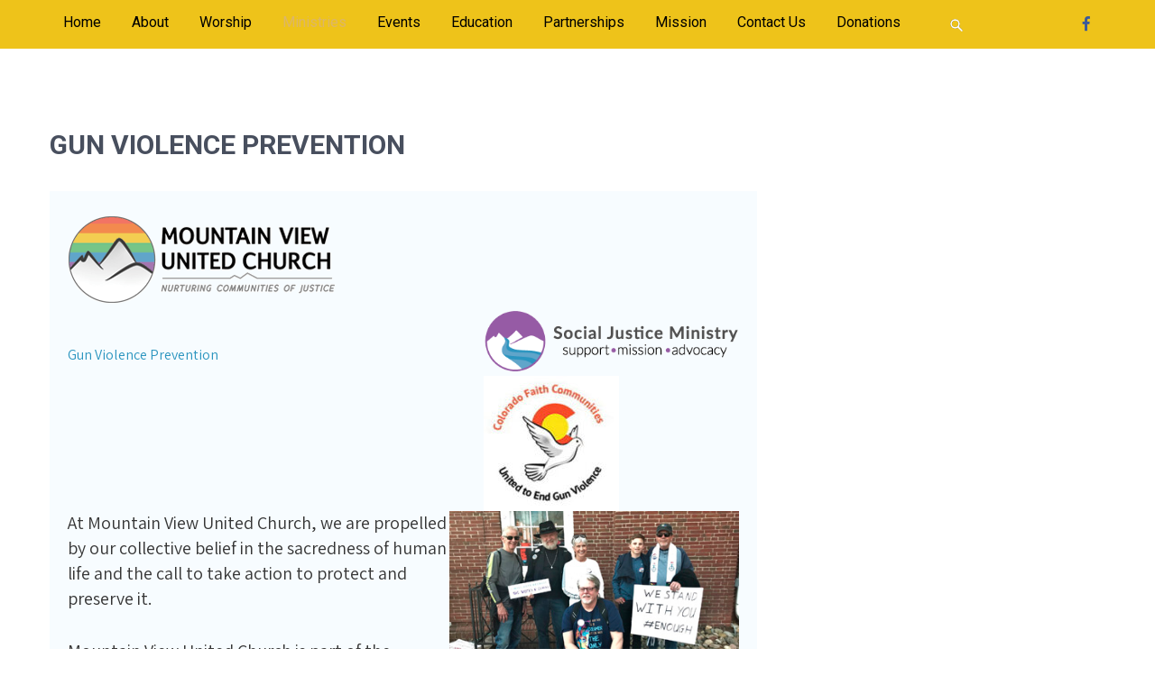

--- FILE ---
content_type: text/html; charset=UTF-8
request_url: https://www.mtviewunited.org/gvp/
body_size: 13561
content:
<!DOCTYPE html>
<html lang="en-US">
<head>
<meta charset="UTF-8">
<meta name="viewport" content="width=device-width, initial-scale=1">
<link rel="profile" href="http://gmpg.org/xfn/11">
<meta name='robots' content='index, follow, max-image-preview:large, max-snippet:-1, max-video-preview:-1' />
	<style>img:is([sizes="auto" i], [sizes^="auto," i]) { contain-intrinsic-size: 3000px 1500px }</style>
	
	<!-- This site is optimized with the Yoast SEO plugin v26.7 - https://yoast.com/wordpress/plugins/seo/ -->
	<title>Gun Violence Prevention - Mountain View United Church</title>
	<link rel="canonical" href="https://www.mtviewunited.org/gvp/" />
	<meta property="og:locale" content="en_US" />
	<meta property="og:type" content="article" />
	<meta property="og:title" content="Gun Violence Prevention - Mountain View United Church" />
	<meta property="og:description" content="Gun Violence Prevention At Mountain View United Church, we are propelled by our collective belief in the sacredness of human [&hellip;]" />
	<meta property="og:url" content="https://www.mtviewunited.org/gvp/" />
	<meta property="og:site_name" content="Mountain View United Church" />
	<meta property="article:modified_time" content="2020-05-21T05:10:11+00:00" />
	<meta property="og:image" content="https://www.mtviewunited.org/wp-content/uploads/2020/03/mvuc_justice_horizontal_color_black-2.png" />
	<meta name="twitter:card" content="summary_large_image" />
	<meta name="twitter:label1" content="Est. reading time" />
	<meta name="twitter:data1" content="1 minute" />
	<script type="application/ld+json" class="yoast-schema-graph">{"@context":"https://schema.org","@graph":[{"@type":"WebPage","@id":"https://www.mtviewunited.org/gvp/","url":"https://www.mtviewunited.org/gvp/","name":"Gun Violence Prevention - Mountain View United Church","isPartOf":{"@id":"https://www.mtviewunited.org/#website"},"primaryImageOfPage":{"@id":"https://www.mtviewunited.org/gvp/#primaryimage"},"image":{"@id":"https://www.mtviewunited.org/gvp/#primaryimage"},"thumbnailUrl":"https://www.mtviewunited.org/wp-content/uploads/2020/03/mvuc_justice_horizontal_color_black-2.png","datePublished":"2020-05-19T20:53:05+00:00","dateModified":"2020-05-21T05:10:11+00:00","breadcrumb":{"@id":"https://www.mtviewunited.org/gvp/#breadcrumb"},"inLanguage":"en-US","potentialAction":[{"@type":"ReadAction","target":["https://www.mtviewunited.org/gvp/"]}]},{"@type":"ImageObject","inLanguage":"en-US","@id":"https://www.mtviewunited.org/gvp/#primaryimage","url":"https://www.mtviewunited.org/wp-content/uploads/2020/03/mvuc_justice_horizontal_color_black-2.png","contentUrl":"https://www.mtviewunited.org/wp-content/uploads/2020/03/mvuc_justice_horizontal_color_black-2.png","width":298,"height":111},{"@type":"BreadcrumbList","@id":"https://www.mtviewunited.org/gvp/#breadcrumb","itemListElement":[{"@type":"ListItem","position":1,"name":"Home","item":"https://www.mtviewunited.org/"},{"@type":"ListItem","position":2,"name":"Gun Violence Prevention"}]},{"@type":"WebSite","@id":"https://www.mtviewunited.org/#website","url":"https://www.mtviewunited.org/","name":"Mountain View United Church","description":"Mountain View United Church","potentialAction":[{"@type":"SearchAction","target":{"@type":"EntryPoint","urlTemplate":"https://www.mtviewunited.org/?s={search_term_string}"},"query-input":{"@type":"PropertyValueSpecification","valueRequired":true,"valueName":"search_term_string"}}],"inLanguage":"en-US"}]}</script>
	<!-- / Yoast SEO plugin. -->


<link rel='dns-prefetch' href='//js.stripe.com' />
<link rel='dns-prefetch' href='//fonts.googleapis.com' />
<link href='https://fonts.gstatic.com' crossorigin rel='preconnect' />
<link rel="alternate" type="application/rss+xml" title="Mountain View United Church &raquo; Feed" href="https://www.mtviewunited.org/feed/" />
<link rel="alternate" type="application/rss+xml" title="Mountain View United Church &raquo; Comments Feed" href="https://www.mtviewunited.org/comments/feed/" />
<script type="text/javascript">
/* <![CDATA[ */
window._wpemojiSettings = {"baseUrl":"https:\/\/s.w.org\/images\/core\/emoji\/16.0.1\/72x72\/","ext":".png","svgUrl":"https:\/\/s.w.org\/images\/core\/emoji\/16.0.1\/svg\/","svgExt":".svg","source":{"concatemoji":"https:\/\/www.mtviewunited.org\/wp-includes\/js\/wp-emoji-release.min.js?ver=6.8.3"}};
/*! This file is auto-generated */
!function(s,n){var o,i,e;function c(e){try{var t={supportTests:e,timestamp:(new Date).valueOf()};sessionStorage.setItem(o,JSON.stringify(t))}catch(e){}}function p(e,t,n){e.clearRect(0,0,e.canvas.width,e.canvas.height),e.fillText(t,0,0);var t=new Uint32Array(e.getImageData(0,0,e.canvas.width,e.canvas.height).data),a=(e.clearRect(0,0,e.canvas.width,e.canvas.height),e.fillText(n,0,0),new Uint32Array(e.getImageData(0,0,e.canvas.width,e.canvas.height).data));return t.every(function(e,t){return e===a[t]})}function u(e,t){e.clearRect(0,0,e.canvas.width,e.canvas.height),e.fillText(t,0,0);for(var n=e.getImageData(16,16,1,1),a=0;a<n.data.length;a++)if(0!==n.data[a])return!1;return!0}function f(e,t,n,a){switch(t){case"flag":return n(e,"\ud83c\udff3\ufe0f\u200d\u26a7\ufe0f","\ud83c\udff3\ufe0f\u200b\u26a7\ufe0f")?!1:!n(e,"\ud83c\udde8\ud83c\uddf6","\ud83c\udde8\u200b\ud83c\uddf6")&&!n(e,"\ud83c\udff4\udb40\udc67\udb40\udc62\udb40\udc65\udb40\udc6e\udb40\udc67\udb40\udc7f","\ud83c\udff4\u200b\udb40\udc67\u200b\udb40\udc62\u200b\udb40\udc65\u200b\udb40\udc6e\u200b\udb40\udc67\u200b\udb40\udc7f");case"emoji":return!a(e,"\ud83e\udedf")}return!1}function g(e,t,n,a){var r="undefined"!=typeof WorkerGlobalScope&&self instanceof WorkerGlobalScope?new OffscreenCanvas(300,150):s.createElement("canvas"),o=r.getContext("2d",{willReadFrequently:!0}),i=(o.textBaseline="top",o.font="600 32px Arial",{});return e.forEach(function(e){i[e]=t(o,e,n,a)}),i}function t(e){var t=s.createElement("script");t.src=e,t.defer=!0,s.head.appendChild(t)}"undefined"!=typeof Promise&&(o="wpEmojiSettingsSupports",i=["flag","emoji"],n.supports={everything:!0,everythingExceptFlag:!0},e=new Promise(function(e){s.addEventListener("DOMContentLoaded",e,{once:!0})}),new Promise(function(t){var n=function(){try{var e=JSON.parse(sessionStorage.getItem(o));if("object"==typeof e&&"number"==typeof e.timestamp&&(new Date).valueOf()<e.timestamp+604800&&"object"==typeof e.supportTests)return e.supportTests}catch(e){}return null}();if(!n){if("undefined"!=typeof Worker&&"undefined"!=typeof OffscreenCanvas&&"undefined"!=typeof URL&&URL.createObjectURL&&"undefined"!=typeof Blob)try{var e="postMessage("+g.toString()+"("+[JSON.stringify(i),f.toString(),p.toString(),u.toString()].join(",")+"));",a=new Blob([e],{type:"text/javascript"}),r=new Worker(URL.createObjectURL(a),{name:"wpTestEmojiSupports"});return void(r.onmessage=function(e){c(n=e.data),r.terminate(),t(n)})}catch(e){}c(n=g(i,f,p,u))}t(n)}).then(function(e){for(var t in e)n.supports[t]=e[t],n.supports.everything=n.supports.everything&&n.supports[t],"flag"!==t&&(n.supports.everythingExceptFlag=n.supports.everythingExceptFlag&&n.supports[t]);n.supports.everythingExceptFlag=n.supports.everythingExceptFlag&&!n.supports.flag,n.DOMReady=!1,n.readyCallback=function(){n.DOMReady=!0}}).then(function(){return e}).then(function(){var e;n.supports.everything||(n.readyCallback(),(e=n.source||{}).concatemoji?t(e.concatemoji):e.wpemoji&&e.twemoji&&(t(e.twemoji),t(e.wpemoji)))}))}((window,document),window._wpemojiSettings);
/* ]]> */
</script>
<style id='wp-emoji-styles-inline-css' type='text/css'>

	img.wp-smiley, img.emoji {
		display: inline !important;
		border: none !important;
		box-shadow: none !important;
		height: 1em !important;
		width: 1em !important;
		margin: 0 0.07em !important;
		vertical-align: -0.1em !important;
		background: none !important;
		padding: 0 !important;
	}
</style>
<link rel='stylesheet' id='wp-block-library-css' href='https://www.mtviewunited.org/wp-includes/css/dist/block-library/style.min.css?ver=6.8.3' type='text/css' media='all' />
<style id='wp-block-library-theme-inline-css' type='text/css'>
.wp-block-audio :where(figcaption){color:#555;font-size:13px;text-align:center}.is-dark-theme .wp-block-audio :where(figcaption){color:#ffffffa6}.wp-block-audio{margin:0 0 1em}.wp-block-code{border:1px solid #ccc;border-radius:4px;font-family:Menlo,Consolas,monaco,monospace;padding:.8em 1em}.wp-block-embed :where(figcaption){color:#555;font-size:13px;text-align:center}.is-dark-theme .wp-block-embed :where(figcaption){color:#ffffffa6}.wp-block-embed{margin:0 0 1em}.blocks-gallery-caption{color:#555;font-size:13px;text-align:center}.is-dark-theme .blocks-gallery-caption{color:#ffffffa6}:root :where(.wp-block-image figcaption){color:#555;font-size:13px;text-align:center}.is-dark-theme :root :where(.wp-block-image figcaption){color:#ffffffa6}.wp-block-image{margin:0 0 1em}.wp-block-pullquote{border-bottom:4px solid;border-top:4px solid;color:currentColor;margin-bottom:1.75em}.wp-block-pullquote cite,.wp-block-pullquote footer,.wp-block-pullquote__citation{color:currentColor;font-size:.8125em;font-style:normal;text-transform:uppercase}.wp-block-quote{border-left:.25em solid;margin:0 0 1.75em;padding-left:1em}.wp-block-quote cite,.wp-block-quote footer{color:currentColor;font-size:.8125em;font-style:normal;position:relative}.wp-block-quote:where(.has-text-align-right){border-left:none;border-right:.25em solid;padding-left:0;padding-right:1em}.wp-block-quote:where(.has-text-align-center){border:none;padding-left:0}.wp-block-quote.is-large,.wp-block-quote.is-style-large,.wp-block-quote:where(.is-style-plain){border:none}.wp-block-search .wp-block-search__label{font-weight:700}.wp-block-search__button{border:1px solid #ccc;padding:.375em .625em}:where(.wp-block-group.has-background){padding:1.25em 2.375em}.wp-block-separator.has-css-opacity{opacity:.4}.wp-block-separator{border:none;border-bottom:2px solid;margin-left:auto;margin-right:auto}.wp-block-separator.has-alpha-channel-opacity{opacity:1}.wp-block-separator:not(.is-style-wide):not(.is-style-dots){width:100px}.wp-block-separator.has-background:not(.is-style-dots){border-bottom:none;height:1px}.wp-block-separator.has-background:not(.is-style-wide):not(.is-style-dots){height:2px}.wp-block-table{margin:0 0 1em}.wp-block-table td,.wp-block-table th{word-break:normal}.wp-block-table :where(figcaption){color:#555;font-size:13px;text-align:center}.is-dark-theme .wp-block-table :where(figcaption){color:#ffffffa6}.wp-block-video :where(figcaption){color:#555;font-size:13px;text-align:center}.is-dark-theme .wp-block-video :where(figcaption){color:#ffffffa6}.wp-block-video{margin:0 0 1em}:root :where(.wp-block-template-part.has-background){margin-bottom:0;margin-top:0;padding:1.25em 2.375em}
</style>
<style id='classic-theme-styles-inline-css' type='text/css'>
/*! This file is auto-generated */
.wp-block-button__link{color:#fff;background-color:#32373c;border-radius:9999px;box-shadow:none;text-decoration:none;padding:calc(.667em + 2px) calc(1.333em + 2px);font-size:1.125em}.wp-block-file__button{background:#32373c;color:#fff;text-decoration:none}
</style>
<style id='global-styles-inline-css' type='text/css'>
:root{--wp--preset--aspect-ratio--square: 1;--wp--preset--aspect-ratio--4-3: 4/3;--wp--preset--aspect-ratio--3-4: 3/4;--wp--preset--aspect-ratio--3-2: 3/2;--wp--preset--aspect-ratio--2-3: 2/3;--wp--preset--aspect-ratio--16-9: 16/9;--wp--preset--aspect-ratio--9-16: 9/16;--wp--preset--color--black: #000000;--wp--preset--color--cyan-bluish-gray: #abb8c3;--wp--preset--color--white: #ffffff;--wp--preset--color--pale-pink: #f78da7;--wp--preset--color--vivid-red: #cf2e2e;--wp--preset--color--luminous-vivid-orange: #ff6900;--wp--preset--color--luminous-vivid-amber: #fcb900;--wp--preset--color--light-green-cyan: #7bdcb5;--wp--preset--color--vivid-green-cyan: #00d084;--wp--preset--color--pale-cyan-blue: #8ed1fc;--wp--preset--color--vivid-cyan-blue: #0693e3;--wp--preset--color--vivid-purple: #9b51e0;--wp--preset--gradient--vivid-cyan-blue-to-vivid-purple: linear-gradient(135deg,rgba(6,147,227,1) 0%,rgb(155,81,224) 100%);--wp--preset--gradient--light-green-cyan-to-vivid-green-cyan: linear-gradient(135deg,rgb(122,220,180) 0%,rgb(0,208,130) 100%);--wp--preset--gradient--luminous-vivid-amber-to-luminous-vivid-orange: linear-gradient(135deg,rgba(252,185,0,1) 0%,rgba(255,105,0,1) 100%);--wp--preset--gradient--luminous-vivid-orange-to-vivid-red: linear-gradient(135deg,rgba(255,105,0,1) 0%,rgb(207,46,46) 100%);--wp--preset--gradient--very-light-gray-to-cyan-bluish-gray: linear-gradient(135deg,rgb(238,238,238) 0%,rgb(169,184,195) 100%);--wp--preset--gradient--cool-to-warm-spectrum: linear-gradient(135deg,rgb(74,234,220) 0%,rgb(151,120,209) 20%,rgb(207,42,186) 40%,rgb(238,44,130) 60%,rgb(251,105,98) 80%,rgb(254,248,76) 100%);--wp--preset--gradient--blush-light-purple: linear-gradient(135deg,rgb(255,206,236) 0%,rgb(152,150,240) 100%);--wp--preset--gradient--blush-bordeaux: linear-gradient(135deg,rgb(254,205,165) 0%,rgb(254,45,45) 50%,rgb(107,0,62) 100%);--wp--preset--gradient--luminous-dusk: linear-gradient(135deg,rgb(255,203,112) 0%,rgb(199,81,192) 50%,rgb(65,88,208) 100%);--wp--preset--gradient--pale-ocean: linear-gradient(135deg,rgb(255,245,203) 0%,rgb(182,227,212) 50%,rgb(51,167,181) 100%);--wp--preset--gradient--electric-grass: linear-gradient(135deg,rgb(202,248,128) 0%,rgb(113,206,126) 100%);--wp--preset--gradient--midnight: linear-gradient(135deg,rgb(2,3,129) 0%,rgb(40,116,252) 100%);--wp--preset--font-size--small: 13px;--wp--preset--font-size--medium: 20px;--wp--preset--font-size--large: 36px;--wp--preset--font-size--x-large: 42px;--wp--preset--spacing--20: 0.44rem;--wp--preset--spacing--30: 0.67rem;--wp--preset--spacing--40: 1rem;--wp--preset--spacing--50: 1.5rem;--wp--preset--spacing--60: 2.25rem;--wp--preset--spacing--70: 3.38rem;--wp--preset--spacing--80: 5.06rem;--wp--preset--shadow--natural: 6px 6px 9px rgba(0, 0, 0, 0.2);--wp--preset--shadow--deep: 12px 12px 50px rgba(0, 0, 0, 0.4);--wp--preset--shadow--sharp: 6px 6px 0px rgba(0, 0, 0, 0.2);--wp--preset--shadow--outlined: 6px 6px 0px -3px rgba(255, 255, 255, 1), 6px 6px rgba(0, 0, 0, 1);--wp--preset--shadow--crisp: 6px 6px 0px rgba(0, 0, 0, 1);}:where(.is-layout-flex){gap: 0.5em;}:where(.is-layout-grid){gap: 0.5em;}body .is-layout-flex{display: flex;}.is-layout-flex{flex-wrap: wrap;align-items: center;}.is-layout-flex > :is(*, div){margin: 0;}body .is-layout-grid{display: grid;}.is-layout-grid > :is(*, div){margin: 0;}:where(.wp-block-columns.is-layout-flex){gap: 2em;}:where(.wp-block-columns.is-layout-grid){gap: 2em;}:where(.wp-block-post-template.is-layout-flex){gap: 1.25em;}:where(.wp-block-post-template.is-layout-grid){gap: 1.25em;}.has-black-color{color: var(--wp--preset--color--black) !important;}.has-cyan-bluish-gray-color{color: var(--wp--preset--color--cyan-bluish-gray) !important;}.has-white-color{color: var(--wp--preset--color--white) !important;}.has-pale-pink-color{color: var(--wp--preset--color--pale-pink) !important;}.has-vivid-red-color{color: var(--wp--preset--color--vivid-red) !important;}.has-luminous-vivid-orange-color{color: var(--wp--preset--color--luminous-vivid-orange) !important;}.has-luminous-vivid-amber-color{color: var(--wp--preset--color--luminous-vivid-amber) !important;}.has-light-green-cyan-color{color: var(--wp--preset--color--light-green-cyan) !important;}.has-vivid-green-cyan-color{color: var(--wp--preset--color--vivid-green-cyan) !important;}.has-pale-cyan-blue-color{color: var(--wp--preset--color--pale-cyan-blue) !important;}.has-vivid-cyan-blue-color{color: var(--wp--preset--color--vivid-cyan-blue) !important;}.has-vivid-purple-color{color: var(--wp--preset--color--vivid-purple) !important;}.has-black-background-color{background-color: var(--wp--preset--color--black) !important;}.has-cyan-bluish-gray-background-color{background-color: var(--wp--preset--color--cyan-bluish-gray) !important;}.has-white-background-color{background-color: var(--wp--preset--color--white) !important;}.has-pale-pink-background-color{background-color: var(--wp--preset--color--pale-pink) !important;}.has-vivid-red-background-color{background-color: var(--wp--preset--color--vivid-red) !important;}.has-luminous-vivid-orange-background-color{background-color: var(--wp--preset--color--luminous-vivid-orange) !important;}.has-luminous-vivid-amber-background-color{background-color: var(--wp--preset--color--luminous-vivid-amber) !important;}.has-light-green-cyan-background-color{background-color: var(--wp--preset--color--light-green-cyan) !important;}.has-vivid-green-cyan-background-color{background-color: var(--wp--preset--color--vivid-green-cyan) !important;}.has-pale-cyan-blue-background-color{background-color: var(--wp--preset--color--pale-cyan-blue) !important;}.has-vivid-cyan-blue-background-color{background-color: var(--wp--preset--color--vivid-cyan-blue) !important;}.has-vivid-purple-background-color{background-color: var(--wp--preset--color--vivid-purple) !important;}.has-black-border-color{border-color: var(--wp--preset--color--black) !important;}.has-cyan-bluish-gray-border-color{border-color: var(--wp--preset--color--cyan-bluish-gray) !important;}.has-white-border-color{border-color: var(--wp--preset--color--white) !important;}.has-pale-pink-border-color{border-color: var(--wp--preset--color--pale-pink) !important;}.has-vivid-red-border-color{border-color: var(--wp--preset--color--vivid-red) !important;}.has-luminous-vivid-orange-border-color{border-color: var(--wp--preset--color--luminous-vivid-orange) !important;}.has-luminous-vivid-amber-border-color{border-color: var(--wp--preset--color--luminous-vivid-amber) !important;}.has-light-green-cyan-border-color{border-color: var(--wp--preset--color--light-green-cyan) !important;}.has-vivid-green-cyan-border-color{border-color: var(--wp--preset--color--vivid-green-cyan) !important;}.has-pale-cyan-blue-border-color{border-color: var(--wp--preset--color--pale-cyan-blue) !important;}.has-vivid-cyan-blue-border-color{border-color: var(--wp--preset--color--vivid-cyan-blue) !important;}.has-vivid-purple-border-color{border-color: var(--wp--preset--color--vivid-purple) !important;}.has-vivid-cyan-blue-to-vivid-purple-gradient-background{background: var(--wp--preset--gradient--vivid-cyan-blue-to-vivid-purple) !important;}.has-light-green-cyan-to-vivid-green-cyan-gradient-background{background: var(--wp--preset--gradient--light-green-cyan-to-vivid-green-cyan) !important;}.has-luminous-vivid-amber-to-luminous-vivid-orange-gradient-background{background: var(--wp--preset--gradient--luminous-vivid-amber-to-luminous-vivid-orange) !important;}.has-luminous-vivid-orange-to-vivid-red-gradient-background{background: var(--wp--preset--gradient--luminous-vivid-orange-to-vivid-red) !important;}.has-very-light-gray-to-cyan-bluish-gray-gradient-background{background: var(--wp--preset--gradient--very-light-gray-to-cyan-bluish-gray) !important;}.has-cool-to-warm-spectrum-gradient-background{background: var(--wp--preset--gradient--cool-to-warm-spectrum) !important;}.has-blush-light-purple-gradient-background{background: var(--wp--preset--gradient--blush-light-purple) !important;}.has-blush-bordeaux-gradient-background{background: var(--wp--preset--gradient--blush-bordeaux) !important;}.has-luminous-dusk-gradient-background{background: var(--wp--preset--gradient--luminous-dusk) !important;}.has-pale-ocean-gradient-background{background: var(--wp--preset--gradient--pale-ocean) !important;}.has-electric-grass-gradient-background{background: var(--wp--preset--gradient--electric-grass) !important;}.has-midnight-gradient-background{background: var(--wp--preset--gradient--midnight) !important;}.has-small-font-size{font-size: var(--wp--preset--font-size--small) !important;}.has-medium-font-size{font-size: var(--wp--preset--font-size--medium) !important;}.has-large-font-size{font-size: var(--wp--preset--font-size--large) !important;}.has-x-large-font-size{font-size: var(--wp--preset--font-size--x-large) !important;}
:where(.wp-block-post-template.is-layout-flex){gap: 1.25em;}:where(.wp-block-post-template.is-layout-grid){gap: 1.25em;}
:where(.wp-block-columns.is-layout-flex){gap: 2em;}:where(.wp-block-columns.is-layout-grid){gap: 2em;}
:root :where(.wp-block-pullquote){font-size: 1.5em;line-height: 1.6;}
</style>
<link rel='stylesheet' id='fl-builder-layout-2433-css' href='https://www.mtviewunited.org/wp-content/uploads/bb-plugin/cache/2433-layout.css?ver=0056d468d7504215c2ba684653b0e4b9' type='text/css' media='all' />
<link rel='stylesheet' id='bp-src-css' href='https://www.mtviewunited.org/wp-content/plugins/booster-beaver/assets/css/global.css?ver=6.8.3' type='text/css' media='all' />
<link rel='stylesheet' id='wpedon-css' href='https://www.mtviewunited.org/wp-content/plugins/easy-paypal-donation/assets/css/wpedon.css?ver=1.5.3' type='text/css' media='all' />
<link rel='stylesheet' id='mc4wp-form-themes-css' href='https://www.mtviewunited.org/wp-content/plugins/mailchimp-for-wp/assets/css/form-themes.css?ver=4.10.9' type='text/css' media='all' />
<link rel='stylesheet' id='wp-components-css' href='https://www.mtviewunited.org/wp-includes/css/dist/components/style.min.css?ver=6.8.3' type='text/css' media='all' />
<link rel='stylesheet' id='godaddy-styles-css' href='https://www.mtviewunited.org/wp-content/mu-plugins/vendor/wpex/godaddy-launch/includes/Dependencies/GoDaddy/Styles/build/latest.css?ver=2.0.2' type='text/css' media='all' />
<link rel='stylesheet' id='the-church-lite-font-css' href='//fonts.googleapis.com/css?family=Assistant%3A300%2C400%2C600%7CRoboto%3A300%2C400%2C600%2C700%2C800%2C900&#038;ver=6.8.3' type='text/css' media='all' />
<link rel='stylesheet' id='the-church-lite-basic-style-css' href='https://www.mtviewunited.org/wp-content/themes/the-church-lite/style.css?ver=6.8.3' type='text/css' media='all' />
<link rel='stylesheet' id='nivo-slider-css' href='https://www.mtviewunited.org/wp-content/themes/the-church-lite/css/nivo-slider.css?ver=6.8.3' type='text/css' media='all' />
<link rel='stylesheet' id='fontawesome-all-style-css' href='https://www.mtviewunited.org/wp-content/themes/the-church-lite/fontsawesome/css/fontawesome-all.css?ver=6.8.3' type='text/css' media='all' />
<link rel='stylesheet' id='the-church-lite-responsive-css' href='https://www.mtviewunited.org/wp-content/themes/the-church-lite/css/responsive.css?ver=6.8.3' type='text/css' media='all' />
<link rel='stylesheet' id='animate-css' href='https://www.mtviewunited.org/wp-content/plugins/powerpack-addon-for-beaver-builder/assets/css/animate.min.css?ver=3.5.1' type='text/css' media='all' />
<link rel='stylesheet' id='fl-builder-google-fonts-4fa9200ef34b2dbe27f21fc409eb3cdb-css' href='//fonts.googleapis.com/css?family=Encode+Sans%3A100%2C700&#038;ver=6.8.3' type='text/css' media='all' />
<script type="text/javascript" src="https://www.mtviewunited.org/wp-includes/js/jquery/jquery.min.js?ver=3.7.1" id="jquery-core-js"></script>
<script type="text/javascript" src="https://www.mtviewunited.org/wp-includes/js/jquery/jquery-migrate.min.js?ver=3.4.1" id="jquery-migrate-js"></script>
<script type="text/javascript" src="https://www.mtviewunited.org/wp-content/themes/the-church-lite/js/jquery.nivo.slider.js?ver=6.8.3" id="jquery-nivo-slider-js"></script>
<script type="text/javascript" src="https://www.mtviewunited.org/wp-content/themes/the-church-lite/js/editable.js?ver=6.8.3" id="the-church-lite-editable-js"></script>
<link rel="https://api.w.org/" href="https://www.mtviewunited.org/wp-json/" /><link rel="alternate" title="JSON" type="application/json" href="https://www.mtviewunited.org/wp-json/wp/v2/pages/2433" /><link rel="EditURI" type="application/rsd+xml" title="RSD" href="https://www.mtviewunited.org/xmlrpc.php?rsd" />
<link rel='shortlink' href='https://www.mtviewunited.org/?p=2433' />
<link rel="alternate" title="oEmbed (JSON)" type="application/json+oembed" href="https://www.mtviewunited.org/wp-json/oembed/1.0/embed?url=https%3A%2F%2Fwww.mtviewunited.org%2Fgvp%2F" />
<link rel="alternate" title="oEmbed (XML)" type="text/xml+oembed" href="https://www.mtviewunited.org/wp-json/oembed/1.0/embed?url=https%3A%2F%2Fwww.mtviewunited.org%2Fgvp%2F&#038;format=xml" />
	<style type="text/css"> 					
        a, .poststyle_listing h2 a:hover,
        #sidebar ul li a:hover,								
        .poststyle_listing h3 a:hover,					
        .recent-post h6:hover,				
        .pagebx_3cols:hover .button,									
        .postmeta a:hover,
        .button:hover,
		.whychooseus_contentbx h3 span,
        .footercolumn ul li a:hover, 
        .footercolumn ul li.current_page_item a,      
        .pagebx_3cols:hover h3 a,	      
		.footer-wrapper h2 span,
		.footer-wrapper ul li a:hover, 
		.footer-wrapper ul li.current_page_item a        				
            { color:#eec31a;}					 
            
        .pagination ul li .current, .pagination ul li a:hover, 
        #commentform input#submit:hover,
		.header-top,
		.sitenav ul li ul,					
        .nivo-controlNav a.active,
        .learnmore,	
		.donatenow:hover,
		.nivo-caption .slide_more:hover,
		.pagebx_3cols .pagebx_thumbx,												
        #sidebar .search-form input.search-submit,				
        .wpcf7 input[type='submit'],				
        nav.pagination .page-numbers.current,       		
        .toggle a	
            { background-color:#eec31a;}	
			
		#sitelayout_type a:focus,
		button:focus,
		input[type="button"]:focus,
		input[type="reset"]:focus,
		input[type="submit"]:focus,
		input[type="text"]:focus,
		input[type="email"]:focus,
		input[type="url"]:focus,
		input[type="password"]:focus,
		input[type="search"]:focus,
		input[type="number"]:focus,
		input[type="tel"]:focus,
		input[type="range"]:focus,
		input[type="date"]:focus,
		input[type="month"]:focus,
		input[type="week"]:focus,
		input[type="time"]:focus,
		input[type="datetime"]:focus,
		input[type="datetime-local"]:focus,
		input[type="color"]:focus,
		textarea:focus,
		a:focus   
            { outline:thin dotted #eec31a;}			
			
         	
    </style> 
	<style type="text/css">
			.site-header{
			background: url() no-repeat;
			background-position: center top;
		}
		.logo h1 a { color:#blank;}
		
	</style>
    
        <style type="text/css">
		.logo {
			margin: 0 auto 0 0;
		}

		.logo h1,
		.logo p{
			clip: rect(1px, 1px, 1px, 1px);
			position: absolute;
		}
    </style>
    
			<style type="text/css" id="wp-custom-css">
			

.sitenav ul li a{padding:5px 15px; display:block; text-align:center;color: #000000;}
/*NAV TEXT COLOR - 1*/


.sitenav ul li ul{display:none; z-index:9999999; position:relative; background-color: #f7e794;}/*DROP DOWN MENU COLOR BACKGROUND COLOR*/


.sitenav ul li a.sub-menu li a ul {color: #000000;}

.sitenav ul li.current-menu-item a{color: #000000;}


.sitenav ul li a:hover{color: #955ba5;}/*NAV SUBMENU*//*HOVER STATE FOR MENU COLOR */

.sitenav ul li.current-menu-item ul.sub-menu li a:hover{color: #955ba5;} /*CURRENT COLOR WHEN HOVERING IN SUB-MENU*/


.sitenav ul li.current-menu-item ul.sub-menu li a{ color: #000;}


.social-icons a{ color: #3C5A99;   }

.social-icons a:hover{ color:#4DBA6D; }



/* search icon POSITION*/

.sd-search input,.sd-top-bar-nav .sd-search input{padding:10px 40px 10px 20px;height:54px;max-width:none!important;position:absolute;right:0;top:0;width:54px;z-index:1;-webkit-transition:all .3s ease-in-out;-moz-transition:all .3s ease-in-out;-ms-transition:all .3s ease-in-out;-o-transition:all .3s ease-in-out;transition:all .3s ease-in-out;border:none; color:#EFC62C;/*#ffffff*/ box-sizing:border-box; background:#eec31a;}/*954810*//*	BACKGROUND COLOR OF BOX*/

.sd-search input::-webkit-input-placeholder,.sd-top-bar-nav .sd-search input input::-webkit-input-placeholder{color:#2b95bf}/*SEARCH TYPE COLOR*/
.sd-menu-search:hover .sd-search-input{width:250px; background-color: #fff;} /*LENGHT OF BAR*/



.footer-copyright{ background-color:#EEC31A; color:#000000; padding:25px 0;}/*FOOTER COLOR AND TEXT COLOR*/































  
@media screen and (max-width: 1024px) and ( min-width:769px){ 
	
body { max-width: 100%;
	}


.container { max-width 100%; }
.logo{ display: none;}
	.header_contactinfo_area{display: none;}
	
#site-pagelayout { max-width: 100%;
}

.content_layout_forpage {width: 100%;}
	.sd-search .sd-search-button, .sd-top-bar-nav .sd-search .sd-search-button {display: none;}

	
.toggle a {background: none;
	font-size: 24px;}


}





















/*ONLY FOR TABLET SIZE SMALL IPAD*/
  
@media screen and (max-width: 768px) and ( min-width:768px){ 
	
body { max-width: 100%;}


.container { max-width 100%; }
.logo{ display: none;}
	.header_contactinfo_area{display: none;}
	
#site-pagelayout { max-width: 100%;
}

.content_layout_forpage {width: 100%;}
	.sd-search .sd-search-button, .sd-top-bar-nav .sd-search .sd-search-button {display: none;}

	
.toggle a {background: none;
	font-size: 24px;}


/*OPEN AND AFFIRMING*/
	.fl-node-5e7557df6930a .fl-photo {
    text-align: left; width:50%;
	float: left; 
	margin-left: -20px;
}
	
	
	
	
	
	
/*MORE LIGHT*/
	.fl-node-5e7557f77f515 .fl-photo {text-align: right;
	float: right;
	width: 100%;
	height: auto; z-index: 20;
	margin: -120px 0px 0px 0px;}
	
	
		
/*WISE*/
.fl-node-5e755818a66c5 .fl-photo {z-index 21; float: left;
    text-align: left;
	margin: -50px 0px 0px -0px;
}
	
	
	
/*RMN*/
	.fl-node-5e7559121d472 .fl-photo {
 text-align: right;
	float: right;
	width: 100%;
	height: auto; z-index: 20;
	margin: -140px 0px 0px 0px;
		z-index: 22;}

	
	
	
	.fl-node-5e8938ad268fe.fl-module .fl-module-content {float: left;
	margin-left: 42px;}
	

	

	/*h2 title who*/
	.fl-node-5e8f337eeee9b.fl-module > .fl-module-content {text-align: center;}

/*h2 title what*/
	.fl-node-5e6cf5a4ce0bf.fl-module .fl-module-content {
	     margin-left: 220px;
    text-align: none;
    float: left;
	}
	
	
	/*what paragraph- */
.fl-node-5e6cf5b66cc47.fl-module  .fl-module-content {
    margin-right: 12px;
    margin-left: 80px;
}
	

	 /*h2 title ministries*/
	.fl-node-5e6cf4d9b4d91 .fl-rich-text, .fl-node-5e6cf4d9b4d91 .fl-rich-text * {
		margin-left: 90px;}
	
	
	

	 /*h2 title event*/
.fl-node-5e70e3d254e3b .fl-module-content {
 
	margin-left: 180px;}	
	
	/*h2 title donations*/
	.fl-node-5e711368e2365 .fl-module-content {
margin-top: 100px;
    margin-left: 180px;
}
	

	
	
	
	 /*MENTAL HEALTH SECTION*/
 /*LOGOS FOR MENTAL HEALTH*/
	
.fl-col .fl-node-5e7506b037d66.fl-col-small {
    
    float: left;
    margin-left: 0px	
	
	
	}
	
	
	
	
	
	
	
	
	
	
	
	
	
	
	
 /*MISSIONS PAGE/ EDUCATION*/

	
	/*h2*/
	.fl-node-5e72dd2bcaa69 .fl-rich-text, .fl-node-5e72dd2bcaa69 .fl-rich-text * {
    font-size: 50px;
		
}
	/*subhead-A*/
	.fl-node-5e73a99f84140 .fl-rich-text, .fl-node-5e73a99f84140 .fl-rich-text * {
    font-size: 50px;
}
	
	/*p-A*/
	.fl-node-5e72eb03918ea .fl-rich-text, .fl-node-5e72eb03918ea .fl-rich-text * {
    font-size: 22px !important;
		line-height: 1.5;
}
	
	
	/*subhead-B*/
	.fl-node-5e72eb6c05e54 .fl-rich-text, .fl-node-5e72eb6c05e54 .fl-rich-text * {
		font-size: 40px;}
	
	/*p-B*/
		
		.fl-node-5e72ebb8cf42f .fl-rich-text, .fl-node-5e72ebb8cf42f .fl-rich-text * {
    font-size: 22px !important;
		line-height: 1.5;
}
	
	
	
	
	/*subhead-C*/
.fl-node-5e72ebe1bc6aa .fl-rich-text, .fl-node-5e72ebe1bc6aa .fl-rich-text * {
    font-size: 40px;
}
	
	/*p-C*/
	.fl-node-5e72eca6cc023 .fl-rich-text, .fl-node-5e72eca6cc023 .fl-rich-text * {
    font-size: 22px !important;
		line-height: 1.5;
}
	
	/*subhead-D1*/
	.fl-node-5e72ed1529a60 .fl-rich-text, .fl-node-5e72ed1529a60 .fl-rich-text * {
    font-size: 40px;
}
	
	
	/*sub sub-D1*/
	.fl-node-5e73fcd96451f .fl-rich-text, .fl-node-5e73fcd96451f .fl-rich-text * {
    font-size: 30px;
}
	
	
	/*p-D1*/
	.fl-node-5e72ee8957b27 .fl-rich-text, .fl-node-5e72ee8957b27 .fl-rich-text * {
    font-size: 22px !important;
		line-height: 1.5;
}
	/*sub sub-D2*/
	.fl-node-5e73fd1e39078 .fl-rich-text, .fl-node-5e73fd1e39078 .fl-rich-text * {
    font-size: 30px;
}
	
	/*p-D2*/
	.fl-node-5e73ff8b44783 .fl-rich-text, .fl-node-5e73ff8b44783 .fl-rich-text * {
    font-size: 22px !important;
		line-height: 1.5;
}
	
	
	
	
	/*subhead*/
	.fl-node-5e72f0feae66a .fl-rich-text, .fl-node-5e72f0feae66a .fl-rich-text * {
    font-size: 40px;
}
	
	/*p*/
	
	
	.fl-node-5e72f1540740c .fl-rich-text, .fl-node-5e72f1540740c .fl-rich-text * {
    font-size: 22px !important;
		line-height: 1.5;
}
	
	
	.fl-node-5e72f45a592fa .fl-rich-text, .fl-node-5e72f45a592fa .fl-rich-text *{
    font-size: 22px !important;
		line-height: 1.5;
}
	
	
	
	
	
	/*GUN VIOLENCE-PAGE*/
	
	/*LOGO-A*/
	.fl-photo-img.wp-image-714 {
    float: left;
    margin-left: -165px;
}
	
	/*LOGO-B*/
	.fl-photo-img.wp-image-256{
		float: right;
		margin-top: -165px;
		margin-right: -210px;
		
	}	
					/*Button 1 -gvp*/
	.fl-node-5e80a1384b96a .njba-btn-main {
    text-align: right;
		    margin-top: -99px;
		z-index: 1;
}
				/*Button 2 -gvp*/
	.fl-node-5e80a1384b96a .njba-btn-main {
    text-align: right;
    margin-top: -99px;
			z-index: 2;
}
	
	
	/*Button 3 -gvp*/
.fl-node-5e80a16ad72f7 .njba-btn-main {
    text-align: left;
    margin-top: -80px;
		z-index: 3;
}
	
	/*Button 4 -gvp*/
	.fl-node-5e80a191d7e00 .njba-btn-main {
    text-align: right;
		    margin-top: -120px;
			z-index: 4;
}
	
				/*PVC PAGE IMAGES*/
	
	/*PVC-IMG-1*/
	
	.fl-node-5e73ba5f6b029 .fl-photo {
    float: left;
    margin-left: -160px;
		width: 320px;
    height: auto;
		z-index: 2;
}

	
	
	/*PVC-IMG-2*/
	
	.fl-node-5e73ba7c62086 .fl-photo { 
      
    float: right;
    margin-right: -160px;
    width: 320px;
    height: auto;
		z-index: 3;
		margin-top: -250px;
}



	
	
	
	
	
	
	
	
	
	
	
	
	
	
	   /*IMMIGRATION PAGE*/
					
	
	
						/*h1*/
	.fl-node-5e73a02551c81 > .fl-module-content {
    margin-top: 20px;
    float: left;
    margin-left: 30px;
   
}
					/*P-1*/

	.fl-node-5e73a0be96f9e .fl-rich-text, .fl-node-5e73a0be96f9e .fl-rich-text * {
    font-size: 22px !important;
    line-height: 1.5;
    float: left;
    margin-left: 0px;
}
	
	
				/*BUTTON-1*/
	.fl-node-5e80a3bebbf65 .njba-btn-main {
    text-align: left;
    float: left;
    margin-left: 0px;
			padding-bottom: 20px;
}
				/*BUTTON-2*/
	.fl-node-5e80a4564ccd0 .njba-btn-main {
    text-align: left;
    float: left;
    margin-left: 0px;
		padding-bottom: 20px;
}
	
				/*BUTTON-3*/
	
	
	
	.fl-node-5e80a4885db11 .njba-btn-main {
    text-align: left;
		float: left;
    margin-left: 0px;
			padding-bottom: 20px;
}
				/*BUTTON-4*/
	.fl-node-5e80a4a7ea522 .njba-btn-main {
      text-align: left;
		float: left;
    margin-left: 0px;
			padding-bottom: 20px;
}
				/*  P - 2  */
	
	.fl-node-5e80a31e95f3b .fl-rich-text, .fl-node-5e80a31e95f3b .fl-rich-text * {
  font-size: 22px !important;
    line-height: 1.5;
    float: left;
    margin-left: 0px;
}
				/*BUTTON-4*/
	.fl-node-5e80a5928ab1e .njba-btn-main {
    text-align: left;
		 float: left;
    margin-left: -150px;
}
	
	
				/*BUTTON-5*/
	
.fl-node-5e80a5928ab1e .njba-btn-main {
    text-align: left;
    float: left;
    margin-left: 0;
}
				/*BUTTON-6*/
	.fl-node-5e80a52199369 .njba-btn-main {
    text-align: left;
			 float: left;
    margin-left: 0px;
}
	
				/*BUTTON-7*/
	.fl-node-5e80a5d864adb .njba-btn-main {
    text-align: left;
				 float: left;
    margin-left: 0px;
}
				/*BUTTON-8*/
	.fl-node-5e80a5f63e989 .njba-btn-main {
    text-align: left;
		 float: left;
    margin-left: 0px;
}
				/*img - 1 */
	
	.fl-node-5e73b8795f3ba .fl-photo {
    text-align: left;
    float: left;
    margin-left: -160px;
    width: 320px;
    height: auto;
		z-index: 5;
}
	
/*img - 2*/
	
.fl-node-5e73ba7c62086 .fl-photo
{ text-align: left;
    float: right;
    margin-right: -160px;
    width: 320px;
    height: auto;
		z-index: 4;
		margin-top: -250px;}


	
	/*img - 3 */
	
	.fl-node-5e73cf3fba9be .fl-photo {
		text-align: left;
    float: left;
    margin-left: -160px;
		margin-top: -40px;
    width: 320px;
    height: auto;
		z-index: 5;
	}




			/*WORSHIP PAGE*/


.fl-node-5e72efcfac35c .fl-rich-text, .fl-node-5e72efcfac35c .fl-rich-text * {
    font-size: 22px !important;
    line-height: 1.5;
}


.fl-node-5e72f4a2334b0 .fl-rich-text, .fl-node-5e72f4a2334b0 .fl-rich-text * {
    font-size: 22px !important;
    line-height: 1.5;

}
	
	
	.fl-node-5e72f4dd1ae07 .fl-rich-text, .fl-node-5e72f4dd1ae07 .fl-rich-text * {
    font-size: 22px !important;
    line-height: 1.5;

}
	
	
	.fl-node-5e72f53bed94a .fl-rich-text, .fl-node-5e72f53bed94a .fl-rich-text *{
    font-size: 22px !important;
    line-height: 1.5;

}
	
	.fl-node-5e72f5b86ae73 .fl-rich-text, .fl-node-5e72f5b86ae73 .fl-rich-text *
{
    font-size: 22px !important;
    line-height: 1.5;

}
	
	
		
		
		
		
		
		.fl-node-5e72f5fd8fddc .fl-rich-text, .fl-node-5e72f5fd8fddc .fl-rich-text *
{
    font-size: 22px !important;
    line-height: 1.5;

}





.fl-node-5e72f68cb1bb6 .fl-rich-text, .fl-node-5e72f68cb1bb6 .fl-rich-text *{
    font-size: 22px !important;
    line-height: 1.5;

}




.fl-node-5e72f6c960116 .fl-rich-text, .fl-node-5e72f6c960116 .fl-rich-text *
{
    font-size: 22px !important;
    line-height: 1.5;

}



.fl-node-5e72f8972a5a6 .fl-rich-text, .fl-node-5e72f8972a5a6 .fl-rich-text * {font-size: 30px;
}
	


.fl-node-5e72f8ad30cd1 .fl-rich-text, .fl-node-5e72f8ad30cd1 .fl-rich-text *
		
	{
    font-size: 22px !important;
    line-height: 1.5;

}
	
	/*BUTTON*/
	.fl-node-5e744a607b84c .njba-btn-main {
    text-align: center;
}
	
	
	
	
	/*WISE CONGREGATION FOR MH*/
	
	
	
					   /*h2*/
	.fl-node-5e73a02551c81 .fl-rich-text, .fl-node-5e73a02551c81 .fl-rich-text *{    font-size: 50px;
    line-height: 1.1;
}
	
	
						 /*p*/
	.fl-node-5e73a0be96f9e .fl-rich-text, .fl-node-5e73a0be96f9e .fl-rich-text *{font-size: 22px;}
	
	
	
	/*Mental Health First Aid & Take 5 for Mental Health*/
	
	
	/*h2 - 2 */
	
	.fl-node-5e78f18e6d789 .fl-rich-text, .fl-node-5e78f18e6d789 .fl-rich-text *{padding: 10px 0px;}
	
	
	
	/*p- - 2*/
	
	.fl-node-5e78f1eed2895 .fl-rich-text, .fl-node-5e78f1eed2895 .fl-rich-text *
	  {font-size: 22px !important;
		line-height: 1.5;}
	
	
	
	
	
	
	
	
	
	
	

/**********END 768px************/
}
























































@media screen and (max-width: 767px){
/* search icon */
.sd-menu-search{ display: none;}
	

a.toggleMenu{ color: #000000;!important;
}

a.toggleMenu.active{ color: #955BA5;!important;
}

a.toggleMenu { font-size: 20px; font-family: Encode Sans; 
	background-image: none;}

	
	
/* = social icons css
-------------------------------------------------------------- */
.social-icons{ text-align:right;}
.social-icons a{ width:32px; height:52px; line-height:52px; margin:0 5px 0 0; padding:0; color: #3C5A99; border-radius:50%; -moz-border-radius:50%; -webkt-border-radius:50%; display:inline-block;  }
.social-icons a:hover{ color:#4DBA6D; }
	
	
	
	
}




	
	/*PHONE/MOBILE - EDUCATION PAGE*/
	
	
	@media screen and (max-width: 767px) and (min-width: 320px)
	{	
		.logo{display: none;}
	
	/*h2*/
	.fl-node-5e72dd2bcaa69 .fl-rich-text, .fl-node-5e72dd2bcaa69 .fl-rich-text * {
    font-size: 42px;
		
}
	/*subhead-A*/
	.fl-node-5e73a99f84140 .fl-rich-text, .fl-node-5e73a99f84140 .fl-rich-text * {
    font-size: 42px;
}
	
	/*p-A*/
	.fl-node-5e72eb03918ea .fl-rich-text, .fl-node-5e72eb03918ea .fl-rich-text * {
    font-size: 20px;
}
	
	/*subhead-B*/
	.fl-node-5e72eb6c05e54 .fl-rich-text, .fl-node-5e72eb6c05e54 .fl-rich-text * {
		font-size: 42px;}
	
	/*p-B*/
		
		.fl-node-5e72ebb8cf42f .fl-rich-text, .fl-node-5e72ebb8cf42f .fl-rich-text * {
    font-size: 20px;
}
	
	
	
	
	/*subhead-C*/
.fl-node-5e72ebe1bc6aa .fl-rich-text, .fl-node-5e72ebe1bc6aa .fl-rich-text * {
    font-size: 42px;
}
	
	/*p-C*/
	.fl-node-5e72eca6cc023 .fl-rich-text, .fl-node-5e72eca6cc023 .fl-rich-text * {
    font-size: 20px;
}
	
	/*subhead-D1*/
	.fl-node-5e72ed1529a60 .fl-rich-text, .fl-node-5e72ed1529a60 .fl-rich-text * {
    font-size: 42px;
}
	
	
	/*sub sub-D1*/
	.fl-node-5e73fcd96451f .fl-rich-text, .fl-node-5e73fcd96451f .fl-rich-text * {
    font-size: 30px;
}
	
	
	/*p-D1*/
	.fl-node-5e72ee8957b27 .fl-rich-text, .fl-node-5e72ee8957b27 .fl-rich-text * {
    font-size: 20px;
}
	/*sub sub-D2*/
	.fl-node-5e73fd1e39078 .fl-rich-text, .fl-node-5e73fd1e39078 .fl-rich-text * {
    font-size: 30px;
}
	
	/*p-D2*/
	.fl-node-5e73ff8b44783 .fl-rich-text, .fl-node-5e73ff8b44783 .fl-rich-text * {
    font-size: 20px;
}
	
	
	
	
	/*subhead*/
	.fl-node-5e72f0feae66a .fl-rich-text, .fl-node-5e72f0feae66a .fl-rich-text * {
    font-size: 42px;
}
	
	/*p*/
	
	
	.fl-node-5e72f1540740c .fl-rich-text, .fl-node-5e72f1540740c .fl-rich-text * {
    font-size: 20px;
}

		
		
		
	}
		
		
		
		













		</style>
		</head>
<body class="wp-singular page-template-default page page-id-2433 wp-embed-responsive wp-theme-the-church-lite fl-builder fl-builder-lite-2-9-4-2 fl-no-js bb-njba">
<a class="skip-link screen-reader-text" href="#site-pagelayout">
Skip to content</a>
<div id="sitelayout_type" >

<div class="site-header siteinner"> 

<div class="header-top">
  <div class="container">
        <div class="left">
     
      <div class="toggle">
         <a class="toggleMenu" href="#">Menu</a>
       </div><!-- toggle --> 
       <div class="sitenav">                   
         <div class="menu-navigation-container"><ul id="menu-navigation" class="menu"><li id="menu-item-3080" class="menu-item menu-item-type-post_type menu-item-object-page menu-item-home menu-item-has-children menu-item-3080"><a href="https://www.mtviewunited.org/">Home</a>
<ul class="sub-menu">
	<li id="menu-item-3065" class="menu-item menu-item-type-post_type menu-item-object-page menu-item-3065"><a href="https://www.mtviewunited.org/the-view-newsletter/">VIEW Newsletter</a></li>
</ul>
</li>
<li id="menu-item-757" class="menu-item menu-item-type-custom menu-item-object-custom menu-item-home menu-item-757"><a href="https://www.mtviewunited.org#aboutus">About</a></li>
<li id="menu-item-780" class="menu-item menu-item-type-post_type menu-item-object-page menu-item-780"><a href="https://www.mtviewunited.org/worship/">Worship</a></li>
<li id="menu-item-831" class="menu-item menu-item-type-custom menu-item-object-custom menu-item-home current-menu-ancestor current-menu-parent menu-item-has-children menu-item-831"><a href="https://www.mtviewunited.org#Ministries">Ministries</a>
<ul class="sub-menu">
	<li id="menu-item-2667" class="menu-item menu-item-type-post_type menu-item-object-page current-menu-item page_item page-item-2433 current_page_item menu-item-2667"><a href="https://www.mtviewunited.org/gvp/" aria-current="page">Gun Violence Prevention</a></li>
	<li id="menu-item-459" class="menu-item menu-item-type-post_type menu-item-object-page menu-item-459"><a href="https://www.mtviewunited.org/immigration/">Immigration</a></li>
	<li id="menu-item-565" class="menu-item menu-item-type-post_type menu-item-object-page menu-item-565"><a href="https://www.mtviewunited.org/mental-health-inclusion-2-mental-health-inclusion/">Mental Health &#038; Inclusion</a></li>
	<li id="menu-item-571" class="menu-item menu-item-type-post_type menu-item-object-page menu-item-571"><a href="https://www.mtviewunited.org/mental-health-inclusion-7-w-i-s-e-congregationfor-mental-health/">WISE Congregation for Mental Health</a></li>
	<li id="menu-item-566" class="menu-item menu-item-type-post_type menu-item-object-page menu-item-566"><a href="https://www.mtviewunited.org/mental-health-inclusion-1-inclusion-ministry/">Inclusion Ministry</a></li>
	<li id="menu-item-568" class="menu-item menu-item-type-post_type menu-item-object-page menu-item-568"><a href="https://www.mtviewunited.org/mental-health-inclusion-6-spiritual-resources-and-recovery-support-group/">Community Connects Spiritual Support Group</a></li>
	<li id="menu-item-567" class="menu-item menu-item-type-post_type menu-item-object-page menu-item-567"><a href="https://www.mtviewunited.org/mental-health-inclusion-3-mental-health-and-advocacy/">Mental Health Advocacy</a></li>
</ul>
</li>
<li id="menu-item-758" class="menu-item menu-item-type-custom menu-item-object-custom menu-item-home menu-item-758"><a href="https://www.mtviewunited.org#events">Events</a></li>
<li id="menu-item-421" class="menu-item menu-item-type-post_type menu-item-object-page menu-item-421"><a href="https://www.mtviewunited.org/edu/">Education</a></li>
<li id="menu-item-136" class="menu-item menu-item-type-post_type menu-item-object-page menu-item-136"><a href="https://www.mtviewunited.org/partnership/">Partnerships</a></li>
<li id="menu-item-423" class="menu-item menu-item-type-post_type menu-item-object-page menu-item-423"><a href="https://www.mtviewunited.org/mission/">Mission</a></li>
<li id="menu-item-760" class="menu-item menu-item-type-custom menu-item-object-custom menu-item-home menu-item-760"><a href="https://www.mtviewunited.org#contact">Contact Us</a></li>
<li id="menu-item-759" class="menu-item menu-item-type-custom menu-item-object-custom menu-item-home menu-item-759"><a href="https://www.mtviewunited.org#donations">Donations</a></li>
</ul></div>       </div><!--.sitenav -->
        
          <div class="sd-menu-search">
                    <div class="sd-search">
                        <form method="get" action="https://www.mtviewunited.org/">
                            <input class="sd-search-input" type="search" size="25"  maxlength="128" placeholder="Search..." value="" name="s" />                            
                            <input type="submit" class="sd-search-button" value="Search">
                        </form>
                    </div>
            </div><!-- .sd-menu-search -->
                 </div><!-- .left --> 
     
     <div class="right">
       
        <div class="social-icons">                                                
                                       <a title="facebook" class="fab fa-facebook-f" target="_blank" href="https://www.facebook.com/Mtviewunited/"></a>
                                   
                               
                              
                                    
               </div><!--end .social-icons--> 
     
    </div>
     <div class="clear"></div>
      </div>
</div><!--end header-top-->
      
<div class="header_panel">
<div class="container">    
     <div class="logo">
                <h1><a href="https://www.mtviewunited.org/" rel="home">Mountain View United Church</a></h1>
                            <p>Mountain View United Church</p>
                    </div><!-- logo -->
       <div class="header_contactinfo_area">
			           
        </div><!--.header_contactinfo_area -->
      <div class="clear"></div>  
     </div><!-- container --> 
  </div><!-- .header_panel -->  
</div><!--.site-header --> 

       
        

<div class="container">
  <div id="site-pagelayout">
         <section class="content_layout_forpage">               
                                               
                    
<article id="post-2433" class="post-2433 page type-page status-publish hentry">
	<header class="entry-header">
		<h1 class="entry-title">Gun Violence Prevention</h1>	</header><!-- .entry-header -->

	<div class="entry-content">
		<div class="fl-builder-content fl-builder-content-2433 fl-builder-content-primary" data-post-id="2433"><div class="fl-row fl-row-fixed-width fl-row-bg-gradient fl-node-5e739c730b28e fl-row-default-height fl-row-align-center" data-node="5e739c730b28e">
	<div class="fl-row-content-wrap">
						<div class="fl-row-content fl-row-fixed-width fl-node-content">
		
<div class="fl-col-group fl-node-5e739c730b3c5" data-node="5e739c730b3c5">
			<div class="fl-col fl-node-5e739c730b3c6 fl-col-bg-color fl-col-has-cols" data-node="5e739c730b3c6">
	<div class="fl-col-content fl-node-content"><div class="fl-module fl-module-photo fl-node-5e73a04dd3fcc" data-node="5e73a04dd3fcc">
	<div class="fl-module-content fl-node-content">
		<div class="fl-photo fl-photo-align-left" itemscope itemtype="https://schema.org/ImageObject">
	<div class="fl-photo-content fl-photo-img-png">
				<img loading="lazy" decoding="async" class="fl-photo-img wp-image-463 size-full" src="https://www.mtviewunited.org/wp-content/uploads/2020/03/mvuc_justice_horizontal_color_black-2.png" alt="mvuc_justice_horizontal_color_black" itemprop="image" height="111" width="298" title="mvuc_justice_horizontal_color_black"  />
					</div>
	</div>
	</div>
</div>

<div class="fl-col-group fl-node-5e79675586543 fl-col-group-nested" data-node="5e79675586543">
			<div class="fl-col fl-node-5e79675586753 fl-col-bg-color" data-node="5e79675586753">
	<div class="fl-col-content fl-node-content"><div class="fl-module fl-module-rich-text fl-node-5e73a02551c81" data-node="5e73a02551c81">
	<div class="fl-module-content fl-node-content">
		<div class="fl-rich-text">
	<p><span style="color: #2b95bf;"> Gun Violence Prevention </span></p>
</div>
	</div>
</div>
</div>
</div>
			<div class="fl-col fl-node-5e79675586762 fl-col-bg-color fl-col-small" data-node="5e79675586762">
	<div class="fl-col-content fl-node-content"><div class="fl-module fl-module-photo fl-node-5e79679341f38" data-node="5e79679341f38">
	<div class="fl-module-content fl-node-content">
		<div class="fl-photo fl-photo-align-center" itemscope itemtype="https://schema.org/ImageObject">
	<div class="fl-photo-content fl-photo-img-png">
				<img loading="lazy" decoding="async" class="fl-photo-img wp-image-714 size-full" src="https://www.mtviewunited.org/wp-content/uploads/2020/03/Social-Justice-Ministry-logo-1.png" alt="Social-Justice-Ministry-logo" itemprop="image" height="101" width="388" title="Social-Justice-Ministry-logo" srcset="https://www.mtviewunited.org/wp-content/uploads/2020/03/Social-Justice-Ministry-logo-1.png 388w, https://www.mtviewunited.org/wp-content/uploads/2020/03/Social-Justice-Ministry-logo-1-300x78.png 300w" sizes="auto, (max-width: 388px) 100vw, 388px" />
					</div>
	</div>
	</div>
</div>
<div class="fl-module fl-module-photo fl-node-5e73b8795f3ba" data-node="5e73b8795f3ba">
	<div class="fl-module-content fl-node-content">
		<div class="fl-photo fl-photo-align-left" itemscope itemtype="https://schema.org/ImageObject">
	<div class="fl-photo-content fl-photo-img-jpg">
				<img loading="lazy" decoding="async" class="fl-photo-img wp-image-256 size-thumbnail" src="https://www.mtviewunited.org/wp-content/uploads/2020/02/colrado-faith-communities-150x150.jpg" alt="colrado faith communities" itemprop="image" height="150" width="150" title="colrado faith communities" srcset="https://www.mtviewunited.org/wp-content/uploads/2020/02/colrado-faith-communities-150x150.jpg 150w, https://www.mtviewunited.org/wp-content/uploads/2020/02/colrado-faith-communities.jpg 188w" sizes="auto, (max-width: 150px) 100vw, 150px" />
					</div>
	</div>
	</div>
</div>
</div>
</div>
	</div>

<div class="fl-col-group fl-node-5e73b81e39d31 fl-col-group-nested" data-node="5e73b81e39d31">
			<div class="fl-col fl-node-5e73b81e39f31 fl-col-bg-color" data-node="5e73b81e39f31">
	<div class="fl-col-content fl-node-content"><div class="fl-module fl-module-rich-text fl-node-5e73a0be96f9e" data-node="5e73a0be96f9e">
	<div class="fl-module-content fl-node-content">
		<div class="fl-rich-text">
	<p><span style="font-size: 20px;">At Mountain View United Church, we are propelled by our collective belief in the sacredness of human life and the call to take action to protect and preserve it.</p>
<p><span style="font-size: 20px;">Mountain View United Church is part of the Colorado Faith Communities United to End Gun Violence, a growing coalition of Colorado faith congregations and organizations that include the Abrahamic and other faith traditions working together to support legislation and policies at the state and national level designed to reduce the current levels of violence arising out of the improper use of firearms.<br />
Mountain View United Church and its entire campus is a gun-free zone.</p>
</div>
	</div>
</div>
<div class="fl-module fl-module-njba-button fl-node-5e80a06c37b27" data-node="5e80a06c37b27">
	<div class="fl-module-content fl-node-content">
		<div class="njba-btn-main flat">
    <a href="http://cfcu-co.org/" target="_blank"
       class="njba-btn   " >
				        <span class="njba-button-text">Denominational Resources</span>
		    </a>
</div>
	</div>
</div>
<div class="fl-module fl-module-njba-button fl-node-5e80a1384b96a" data-node="5e80a1384b96a">
	<div class="fl-module-content fl-node-content">
		<div class="njba-btn-main flat">
    <a href="https://www.presbyterianmission.org/resource/gun-violence-gospel-values-mobilizing-response-god/" target="_blank"
       class="njba-btn   " >
				        <span class="njba-button-text">Presbyterian Church (USA)</span>
		    </a>
</div>
	</div>
</div>
<div class="fl-module fl-module-njba-button fl-node-5e80a16ad72f7" data-node="5e80a16ad72f7">
	<div class="fl-module-content fl-node-content">
		<div class="njba-btn-main flat">
    <a href="https://www.ucc.org/gun-violence" target="_blank"
       class="njba-btn   " >
				        <span class="njba-button-text">United Church of Christ</span>
		    </a>
</div>
	</div>
</div>
<div class="fl-module fl-module-njba-button fl-node-5e80a191d7e00" data-node="5e80a191d7e00">
	<div class="fl-module-content fl-node-content">
		<div class="njba-btn-main flat">
    <a href="https://www.umcjustice.org/what-we-care-about/peace-with-justice/gun-violence-prevention" target="_blank"
       class="njba-btn   " >
				        <span class="njba-button-text">United Methodist Church</span>
		    </a>
</div>
	</div>
</div>
</div>
</div>
			<div class="fl-col fl-node-5e73b81e39f3b fl-col-bg-color fl-col-small" data-node="5e73b81e39f3b">
	<div class="fl-col-content fl-node-content"><div class="fl-module fl-module-photo fl-node-5e73ba5f6b029" data-node="5e73ba5f6b029">
	<div class="fl-module-content fl-node-content">
		<div class="fl-photo fl-photo-align-center" itemscope itemtype="https://schema.org/ImageObject">
	<div class="fl-photo-content fl-photo-img-jpg">
				<img loading="lazy" decoding="async" class="fl-photo-img wp-image-389 size-full" src="https://www.mtviewunited.org/wp-content/uploads/2020/03/GV1.jpg" alt="GV1" itemprop="image" height="244" width="372" title="GV1" srcset="https://www.mtviewunited.org/wp-content/uploads/2020/03/GV1.jpg 372w, https://www.mtviewunited.org/wp-content/uploads/2020/03/GV1-300x197.jpg 300w" sizes="auto, (max-width: 372px) 100vw, 372px" />
					</div>
	</div>
	</div>
</div>
<div class="fl-module fl-module-photo fl-node-5e73ba7c62086" data-node="5e73ba7c62086">
	<div class="fl-module-content fl-node-content">
		<div class="fl-photo fl-photo-align-center" itemscope itemtype="https://schema.org/ImageObject">
	<div class="fl-photo-content fl-photo-img-jpg">
				<img loading="lazy" decoding="async" class="fl-photo-img wp-image-390 size-full" src="https://www.mtviewunited.org/wp-content/uploads/2020/03/GV2.jpg" alt="GV2" itemprop="image" height="244" width="372" title="GV2" srcset="https://www.mtviewunited.org/wp-content/uploads/2020/03/GV2.jpg 372w, https://www.mtviewunited.org/wp-content/uploads/2020/03/GV2-300x197.jpg 300w" sizes="auto, (max-width: 372px) 100vw, 372px" />
					</div>
	</div>
	</div>
</div>
</div>
</div>
	</div>
</div>
</div>
	</div>
		</div>
	</div>
</div>
</div>			</div><!-- .entry-content -->
	</article><!-- #post-## -->
                                                   
                                     
        </section><!-- section-->   
 <div id="sidebar">    
    	
</div><!-- sidebar -->      
<div class="clear"></div>
</div><!-- .site-pagelayout --> 
</div><!-- .container --> 

<div class="footer-wrapper"> 
   <div class="container footer"> 
                    
                     
                      
           <div class="clear"></div>
      </div><!--end .container-->

        <div class="footer-copyright"> 
            <div class="container">            	
                <div class="design-by">
				  Mountain View United Church | Theme by Grace Themes                </div>
             </div><!--end .container-->             
        </div><!--end .footer-copyright-->  
                     
     </div><!--end #footer-wrapper-->
</div><!--#end sitelayout_type-->

<script type="speculationrules">
{"prefetch":[{"source":"document","where":{"and":[{"href_matches":"\/*"},{"not":{"href_matches":["\/wp-*.php","\/wp-admin\/*","\/wp-content\/uploads\/*","\/wp-content\/*","\/wp-content\/plugins\/*","\/wp-content\/themes\/the-church-lite\/*","\/*\\?(.+)"]}},{"not":{"selector_matches":"a[rel~=\"nofollow\"]"}},{"not":{"selector_matches":".no-prefetch, .no-prefetch a"}}]},"eagerness":"conservative"}]}
</script>
<script type="text/javascript" src="https://www.mtviewunited.org/wp-content/uploads/bb-plugin/cache/2433-layout.js?ver=7b5511ef01b652d7d2cab7eaf5ede36e" id="fl-builder-layout-2433-js"></script>
<script type="text/javascript" src="https://www.mtviewunited.org/wp-content/plugins/coblocks/dist/js/coblocks-animation.js?ver=3.1.16" id="coblocks-animation-js"></script>
<script type="text/javascript" src="https://www.mtviewunited.org/wp-content/plugins/coblocks/dist/js/vendors/tiny-swiper.js?ver=3.1.16" id="coblocks-tiny-swiper-js"></script>
<script type="text/javascript" id="coblocks-tinyswiper-initializer-js-extra">
/* <![CDATA[ */
var coblocksTinyswiper = {"carouselPrevButtonAriaLabel":"Previous","carouselNextButtonAriaLabel":"Next","sliderImageAriaLabel":"Image"};
/* ]]> */
</script>
<script type="text/javascript" src="https://www.mtviewunited.org/wp-content/plugins/coblocks/dist/js/coblocks-tinyswiper-initializer.js?ver=3.1.16" id="coblocks-tinyswiper-initializer-js"></script>
<script type="text/javascript" src="https://js.stripe.com/v3/" id="stripe-js-js"></script>
<script type="text/javascript" id="wpedon-js-extra">
/* <![CDATA[ */
var wpedon = {"ajaxUrl":"https:\/\/www.mtviewunited.org\/wp-admin\/admin-ajax.php","nonce":"42f976840f","opens":"2","cancel":"","return":""};
/* ]]> */
</script>
<script type="text/javascript" src="https://www.mtviewunited.org/wp-content/plugins/easy-paypal-donation/assets/js/wpedon.js?ver=1.5.3" id="wpedon-js"></script>
	<script>
	/(trident|msie)/i.test(navigator.userAgent)&&document.getElementById&&window.addEventListener&&window.addEventListener("hashchange",function(){var t,e=location.hash.substring(1);/^[A-z0-9_-]+$/.test(e)&&(t=document.getElementById(e))&&(/^(?:a|select|input|button|textarea)$/i.test(t.tagName)||(t.tabIndex=-1),t.focus())},!1);
	</script>
			<script>'undefined'=== typeof _trfq || (window._trfq = []);'undefined'=== typeof _trfd && (window._trfd=[]),
                _trfd.push({'tccl.baseHost':'secureserver.net'}),
                _trfd.push({'ap':'wpaas'},
                    {'server':'dd86cb73-e56d-b2d0-c58c-6a4b09dd78cf.secureserver.net'},
                    {'pod':'A2NLWPPOD07'},
                    {'storage':'a2cephmah002pod07_data18'},                     {'xid':'42997831'},
                    {'wp':'6.8.3'},
                    {'php':'8.2.30'},
                    {'loggedin':'0'},
                    {'cdn':'1'},
                    {'builder':'beaver-builder'},
                    {'theme':'the-church-lite'},
                    {'wds':'0'},
                    {'wp_alloptions_count':'283'},
                    {'wp_alloptions_bytes':'82167'},
                    {'gdl_coming_soon_page':'0'}
                                    );
            var trafficScript = document.createElement('script'); trafficScript.src = 'https://img1.wsimg.com/signals/js/clients/scc-c2/scc-c2.min.js'; window.document.head.appendChild(trafficScript);</script>
		<script>window.addEventListener('click', function (elem) { var _elem$target, _elem$target$dataset, _window, _window$_trfq; return (elem === null || elem === void 0 ? void 0 : (_elem$target = elem.target) === null || _elem$target === void 0 ? void 0 : (_elem$target$dataset = _elem$target.dataset) === null || _elem$target$dataset === void 0 ? void 0 : _elem$target$dataset.eid) && ((_window = window) === null || _window === void 0 ? void 0 : (_window$_trfq = _window._trfq) === null || _window$_trfq === void 0 ? void 0 : _window$_trfq.push(["cmdLogEvent", "click", elem.target.dataset.eid]));});</script>
		<script src='https://img1.wsimg.com/traffic-assets/js/tccl-tti.min.js' onload="window.tti.calculateTTI()"></script>
		</body>
</html>